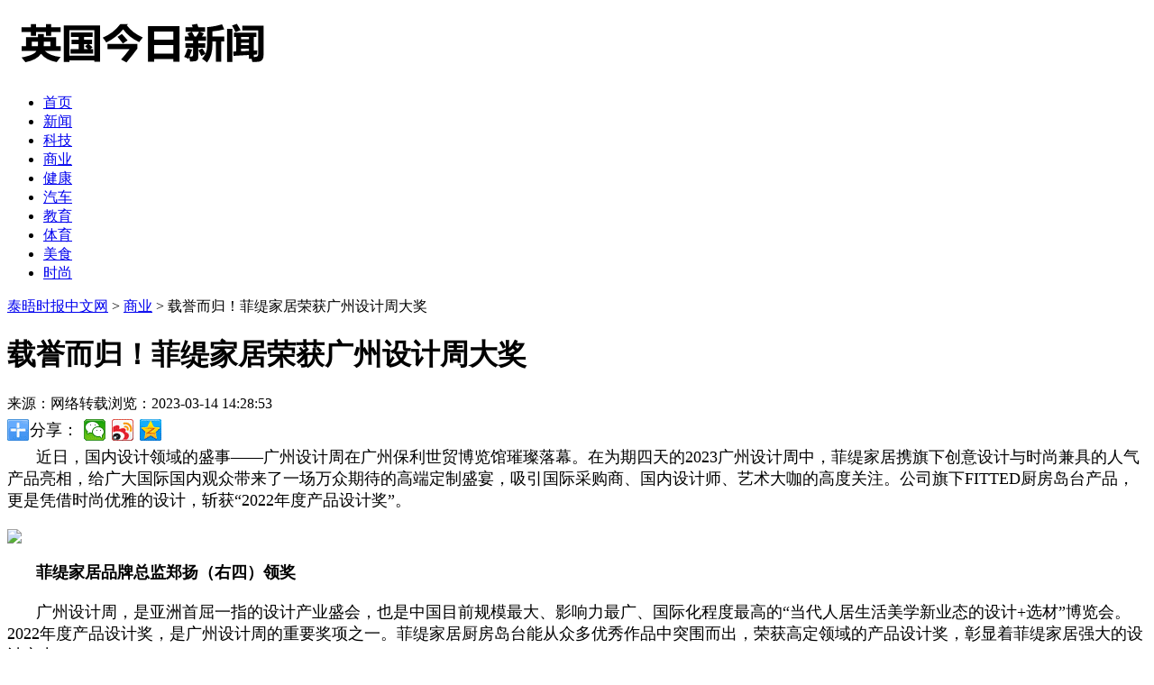

--- FILE ---
content_type: text/html
request_url: http://www.tlfptw.com/Business/20230314/4434.html
body_size: 6373
content:
<!DOCTYPE html PUBLIC "-//W3C//DTD XHTML 1.0 Transitional//EN" "http://www.w3.org/TR/xhtml1/DTD/xhtml1-transitional.dtd">
<html xmlns="http://www.w3.org/1999/xhtml">
<head>
<meta http-equiv="Content-Type" content="text/html; charset=utf-8">
<meta name="viewport" content="width=device-width, initial-scale=1.0, user-scalable=0, minimum-scale=1.0, maximum-scale=1.0">
<meta http-equiv="Cache-Control" content="no-transform" /> 
<meta http-equiv="Cache-Control" content="no-siteapp" /> 
<title>载誉而归！菲缇家居荣获广州设计周大奖-泰晤时报中文网</title>
<meta name="keywords" content="载誉,而,归,菲缇,家居,荣获,广州,设计,周大奖,"/>
<meta name="description" content="近日，国内设计领域的盛事广州设计周在广州保利世贸博览馆璀璨落幕。在为期四天的2023广州设计周中，菲缇家居携旗下创意设计与时尚兼具的人气产品亮相，给广大国际国内观众带来"/>
<meta http-equiv="mobile-agent" content="format=xhtml;url=http://m.tlfptw.com/Business/20230314/4434.html">
<script type="text/javascript">if(window.location.toString().indexOf('pref=padindex') != -1){}else{if(/AppleWebKit.*Mobile/i.test(navigator.userAgent) || (/MIDP|SymbianOS|NOKIA|SAMSUNG|LG|NEC|TCL|Alcatel|BIRD|DBTEL|Dopod|PHILIPS|HAIER|LENOVO|MOT-|Nokia|SonyEricsson|SIE-|Amoi|ZTE/.test(navigator.userAgent))){if(window.location.href.indexOf("?mobile")<0){try{if(/Android|Windows Phone|webOS|iPhone|iPod|BlackBerry/i.test(navigator.userAgent)){window.location.href="http://m.tlfptw.com"+location.pathname+location.search;}else if(/iPad/i.test(navigator.userAgent)){}else{}}catch(e){}}}}</script>

<link href="/templets/default/style/style.css" rel="stylesheet" media="screen" type="text/css" />
<script type="text/javascript" src="/templets/default/js/jquery1.42.min.js"></script>
<script type="text/javascript" src="/templets/default/js/jquery.SuperSlide.2.1.1.js"></script>
</head>
<body>
<!--头部信息-->
<div class="header">
  <div class="box">
    <div class="logo">
	  <a href="/" title="泰晤时报中文网"><img src="http://www.tlfptw.com/uploads/allimg/191009/1-1910091Q4514O.png" alt="泰晤时报中文网"></a>
	</div>
  </div>
</div>

<div class="tlfptw-navbr">
  <ul>
    <li><a href="/">首页</a></li>
    <li><i></i><a href='/xinwen/' >新闻</a></li><li><i></i><a href='/keji/' >科技</a></li><i></i><li class='hover'><a href='/Business/' >商业</a></li><li><i></i><a href='/health/' >健康</a></li><li><i></i><a href='/Car/' >汽车</a></li><li><i></i><a href='/jy/' >教育</a></li><li><i></i><a href='/ty/' >体育</a></li><li><i></i><a href='/Food/' >美食</a></li><li><i></i><a href='/ss/' >时尚</a></li>
  </ul>
</div>
<script>
var _hmt = _hmt || [];
(function() {
  var hm = document.createElement("script");
  hm.src = "https://hm.baidu.com/hm.js?e21d6067852fc50a0f47d498ee76945c";
  var s = document.getElementsByTagName("script")[0]; 
  s.parentNode.insertBefore(hm, s);
})();
</script>

<!--头部信息结束-->
<!--正文-->
<div class="content">
  <div class="main">
    <div class="channel-top" style="margin-bottom:20px;">
	  <a href='http://www.tlfptw.com/'>泰晤时报中文网</a> > <a href='/Business/'>商业</a> > 载誉而归！菲缇家居荣获广州设计周大奖
	</div>
    <div class="article-box">
	  <h1>载誉而归！菲缇家居荣获广州设计周大奖</h1>
      <h2 class="y"></h2>
	  <div class="article-info">
	    <span>来源：网络转载</span><span>浏览：<script src="/plus/count.php?view=yes&aid=4434&mid=1" type='text/javascript' language="javascript"></script></span><span>2023-03-14 14:28:53</span>
        <div id="share">
	      <div class="bdsharebuttonbox">
		  <a class="f">分享：</a>
            <a href="#" class="bds_weixin img_size" data-cmd="weixin" title="分享到微信"></a>
            <a href="#" class="bds_tsina img_size" data-cmd="tsina" title="分享到新浪微博"></a>
            <a href="#" class="bds_qzone img_size" data-cmd="qzone" title="分享到QQ空间"></a>
          </div>
        </div>
        <script>window._bd_share_config={"common":{"bdSnsKey":{},"bdText":"","bdMini":"2","bdMiniList":false,"bdPic":"","bdStyle":"0","bdSize":"24"},"share":{},"selectShare":{"bdContainerClass":null,"bdSelectMiniList":["weixin","tsina","qzone","tqq","douban","renren","kaixin001","tieba","ty"]}};with(document)0[(getElementsByTagName('head')[0]||body).appendChild(createElement('script')).src='http://bdimg.share.baidu.com/static/api/js/share.js?v=89860593.js?cdnversion='+~(-new Date()/36e5)];</script>		  
      </div>
   
      <div class="article-con">
        <p data-track="3" style="font-size: medium; padding: 0px; border: 0px currentcolor; text-indent: 2em; margin-bottom: 20px; box-sizing: border-box; margin-top: 0px !important;">
	<span style="margin: 0px; padding: 0px; border: 0px currentcolor; color: rgb(0, 0, 0); font-size: 18px; box-sizing: border-box;">近日，国内设计领域的盛事&mdash;&mdash;广州设计周在广州保利世贸博览馆璀璨落幕。在为期四天的2023广州设计周中，菲缇家居携旗下创意设计与时尚兼具的人气产品亮相，给广大国际国内观众带来了一场万众期待的高端定制盛宴，吸引国际采购商、国内设计师、艺术大咖的高度关注。公司旗下FITTED厨房岛台产品，更是凭借时尚优雅的设计，斩获&ldquo;2022年度产品设计奖&rdquo;。</span></p>
<p style="color: rgb(0, 0, 0); font-size: medium; text-align: center;">
	<img image_type="1" img_height="938" img_width="1390" mime_type="image/png" src="https://p3-sign.toutiaoimg.com/tos-cn-i-qvj2lq49k0/4f58904a13964e0bbaa374434a521c7c~noop.image?_iz=58558&amp;from=article.pc_detail&amp;x-expires=1679378095&amp;x-signature=aSlTqcSxP0CZL3p4z2vOmW0lcQE%3D" style="margin: 0px auto 8px; padding: 0px; border-radius: 4px; border: 0px currentcolor; height: auto; display: block; max-width: 100%; box-sizing: border-box;" web_uri="tos-cn-i-qvj2lq49k0/4f58904a13964e0bbaa374434a521c7c" /></p>
<p data-track="5" style="font-size: medium; padding: 0px; border: 0px currentcolor; text-indent: 2em; margin-top: 20px; margin-bottom: 20px; box-sizing: border-box;">
	<span style="margin: 0px; padding: 0px; border: 0px currentcolor; color: rgb(0, 0, 0); font-size: 18px; font-weight: 700; box-sizing: border-box;">菲缇家居品牌总监郑扬（右四）领奖</span></p>
<p data-track="6" style="font-size: medium; padding: 0px; border: 0px currentcolor; text-indent: 2em; margin-top: 20px; margin-bottom: 20px; box-sizing: border-box;">
	<span style="margin: 0px; padding: 0px; border: 0px currentcolor; color: rgb(0, 0, 0); font-size: 18px; box-sizing: border-box;">广州设计周，是亚洲首屈一指的设计产业盛会，也是中国目前规模最大、影响力最广、国际化程度最高的&ldquo;当代人居生活美学新业态的设计+选材&rdquo;博览会。2022年度产品设计奖，是广州设计周的重要奖项之一。菲缇家居厨房岛台能从众多优秀作品中突围而出，荣获高定领域的产品设计奖，彰显着菲缇家居强大的设计实力。</span></p>
<p style="color: rgb(0, 0, 0); font-size: medium; text-align: center;">
	<img image_type="1" img_height="904" img_width="1344" mime_type="image/png" src="https://p3-sign.toutiaoimg.com/tos-cn-i-qvj2lq49k0/024a3cbc491946b8a7ec52d560fbf60d~noop.image?_iz=58558&amp;from=article.pc_detail&amp;x-expires=1679378095&amp;x-signature=xILgFJ%2FmOLVqzt8Y6EVgzDE%2F6k8%3D" style="margin: 0px auto 8px; padding: 0px; border-radius: 4px; border: 0px currentcolor; height: auto; display: block; max-width: 100%; box-sizing: border-box;" web_uri="tos-cn-i-qvj2lq49k0/024a3cbc491946b8a7ec52d560fbf60d" /></p>
<p style="font-size: medium; padding: 0px; border: 0px currentcolor; text-indent: 2em; margin-top: 20px; margin-bottom: 20px; box-sizing: border-box;">
	<span style="margin: 0px; padding: 0px; border: 0px currentcolor; color: rgb(0, 0, 0); font-size: 18px; font-weight: 700; box-sizing: border-box;">菲缇家居品牌总监郑扬在颁奖现场互动交流</span></p>
<p data-track="8" style="font-size: medium; padding: 0px; border: 0px currentcolor; text-indent: 2em; margin-top: 20px; margin-bottom: 20px; box-sizing: border-box;">
	<span style="margin: 0px; padding: 0px; border: 0px currentcolor; color: rgb(0, 0, 0); font-size: 18px; box-sizing: border-box;">厨房岛台，是日常生活的重要场所之一，越来越强调设计感与实用兼具。菲缇家居本次获奖的厨房岛台采用国内领先的合金压铸工艺匠心打造，台面及连接处均由高端不锈钢一次压铸成型，赋予产品无与伦比的亮度和品质。温润雅致的金胡桃木柜面，流淌着自然纯粹的格调，细腻大气的纹理宛如一幅大气的画卷，诉说奢华的生活品质。产品整体精细简约，在细节处彰显精致，带来富有质感的视觉与触觉体验，给设计周的资深评委留下了深刻的印象，国内多名室内设计师也给予了产品极高的评价。</span></p>
<p style="color: rgb(0, 0, 0); font-size: medium; text-align: center;">
	<img image_type="1" img_height="817" img_width="1181" mime_type="image/png" src="https://p3-sign.toutiaoimg.com/tos-cn-i-qvj2lq49k0/29dd4ee8da194709abb1f2fe89b6ccde~noop.image?_iz=58558&amp;from=article.pc_detail&amp;x-expires=1679378095&amp;x-signature=OzJQ7R%2Bi4U8kk3lTda%2BtvQp%2Fko0%3D" style="margin: 0px auto 8px; padding: 0px; border-radius: 4px; border: 0px currentcolor; height: auto; display: block; max-width: 100%; box-sizing: border-box;" web_uri="tos-cn-i-qvj2lq49k0/29dd4ee8da194709abb1f2fe89b6ccde" /></p>
<p data-track="9" style="font-size: medium; padding: 0px; border: 0px currentcolor; text-indent: 2em; margin-top: 20px; box-sizing: border-box; margin-bottom: 0px !important;">
	<span style="margin: 0px; padding: 0px; border: 0px currentcolor; color: rgb(0, 0, 0); font-size: 18px; box-sizing: border-box;">源于对生活的热爱，对原创设计的坚持，菲缇家居不断以设计赋能产品，多次荣获国内设计大奖。传承原创设计的基因，菲缇家居将以更高端时尚的产品，更贴心优质的服务，致敬品质生活。</span></p>

	  </div>

      
	  <div class="bottom-tip">
	    相关阅读：<p><font color="#E6E8FA">心灵鸡汤：</font><font color="#E6E8FA"><script type="text/javascript" src='/templets/default/js/humor.js'></script></font></p>
	  </div>
      <div class="list-z">
	    <ul>
          <li><a href="/Business/20230313/4432.html">伊丽莎白袁诗淯公主与Lawrence亲王祝贺习大大再次当选为中国国家主席</a></li>
<li><a href="/Business/20221027/3190.html">2022年前三季度暢捷通營收同比增長34%，數智創新驅動韌性增長</a></li>
<li><a href="/Business/20220316/3072.html">监管机构表示，频谱拍卖筹集了超过 80 亿兰特</a></li>
<li><a href="/Business/20241205/5986.html">世界杰出华人奖评委会主任陈政峰陪同王彤姜波及马兴利博士参加读懂中国国际</a></li>
<li><a href="/Business/20231226/5886.html">一带一路国际中医非药物疗法高峰论坛在佛山举行</a></li>
<li><a href="/Business/20250513/6029.html">葫芦元坊两款产品获权威检测认证，核心优势助力健康升级</a></li>
<li><a href="/Business/20241202/5984.html">思想盛宴 创谋未来 |  十一届GLA全球物流企业大会在曼谷盛大召开</a></li>
<li><a href="/Business/20250603/6033.html">万吨沉井稳扎长江之畔</a></li>
<li><a href="/Business/20231127/5879.html">2023文昌国际航空航天论坛开幕</a></li>
<li><a href="/Business/20250423/6026.html">阿里AI化引热议，Soul App带你读懂“人机共生”社交趋势</a></li>

		</ul>
	  </div>
      <div class="body-copy">
 <p>泰晤士报本文标题：载誉而归！菲缇家居荣获广州设计周大奖    <br /> 地址：http://www.tlfptw.com/Business/20230314/4434.html</p>
      </div>
	</div>
  </div>

  <!--侧边栏-->
    <div class="side">

    <div class="right-bg">
	  <h4>热门排行</h4>
      <div class="lm-imgs-about">
	    <ul>
		  <li><a href="/Business/20241122/5980.html"><img src="/uploads/allimg/241122/092Q54536-0-lp.png"><p>中国“红军哥”肖永乐考察长征历史赓续红色血脉</p></a></li>
<li><a href="/Business/20240725/5933.html"><img src="/images/defaultpic.gif"><p>avemar（爱唯麦）能够用于治疗淋巴肿瘤</p></a></li>
<li><a href="/Business/20250702/6042.html"><img src="/images/defaultpic.gif"><p>World’s Longest Bridge丨Breakthrough Progress Achieved in the</p></a></li>
<li><a href="/Business/20250406/6022.html"><img src="/images/defaultpic.gif"><p>洛阳龙门石窟东山最大特窟“看经寺”对外开放</p></a></li>
<li><a href="/Business/20240611/5924.html"><img src="/images/defaultpic.gif"><p>留学生在海外买美瞳到底有多难？收藏好这几个海外美瞳购买网站</p></a></li>
<li><a href="/Business/20241204/5985.html"><img src="/images/defaultpic.gif"><p>中英经贸论坛在伦敦召开！潘巧先生被隆重授予英国勋爵证书与勋章</p></a></li>

        </ul>
      </div>
	</div>
    <div class="right-bg">
	  <h4>最新发布</h4>
      <div class="list-about-right">
	    <ul>
		  <li><a href="/Business/20250821/6063.html"><h3>广东茂名开展月饼宣传口号有奖征集活动</h3><p>2025-08-21</p></a></li>
<li><a href="/Business/20250818/6062.html"><h3>西班牙参展，如何选西班牙展台设计搭建公司？看这篇避坑指南！</h3><p>2025-08-18</p></a></li>
<li><a href="/Business/20250815/6061.html"><h3>西班牙展台搭建公司有哪些？西班牙展览搭建公司推荐</h3><p>2025-08-15</p></a></li>
<li><a href="/Business/20250811/6059.html"><h3>专业的加拿大展台搭建公司如何选择？加拿大展台设计搭建公司推荐</h3><p>2025-08-11</p></a></li>
<li><a href="/Business/20250808/6058.html"><h3>新加坡展台搭建公司有哪些可以选择？新加坡展台设计公司推荐注意这几点</h3><p>2025-08-08</p></a></li>
<li><a href="/Business/20250808/6057.html"><h3>泰国展览搭建公司有哪些？泰国展台搭建需要注意哪些</h3><p>2025-08-08</p></a></li>

		</ul>
      </div>
    </div>

  </div>
  <!--侧边栏结束-->
</div>

<!--页脚-->
<div class="tlfptw-footer">
  <div class="tlfptw-footer-box">
    <div class="tlfptw-footer-dh">
	  <a href="/">首页</a>
	  <i>|</i><a href="/xinwen/">新闻</a><i>|</i><a href="/keji/">科技</a><i>|</i><a href="/Business/">商业</a><i>|</i><a href="/health/">健康</a><i>|</i><a href="/Car/">汽车</a><i>|</i><a href="/jy/">教育</a><i>|</i><a href="/ty/">体育</a><i>|</i><a href="/Food/">美食</a><i>|</i><a href="/ss/">时尚</a>
	</div>
	<div class="tlfptw-footer-copy">
      	  <p><a href="http://www.tlfptw.com" target="_blank">泰晤时报中文网</a>:英国社会的忠实记录者  </p>
	  <p>免责声明：本站仅为传播最新新闻消息，非商业用途，仅作为学习参考，如对您造成不便请与我们取得联系，我们予以删除,联系邮箱：btr2018@163.com</p>
	</div>
  </div>
</div>
<script language="javascript" src="http://www.tlfptw.com/plus/ajax_sh.php"></script>
</body>
</html>
